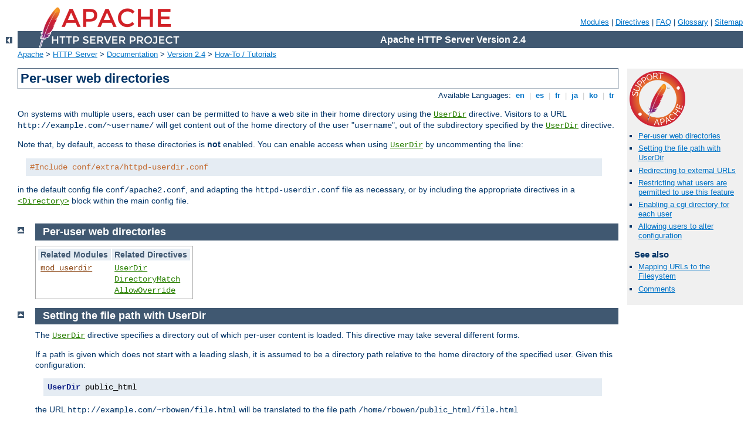

--- FILE ---
content_type: text/html
request_url: http://adria-transport.si/manual/en/howto/public_html.html
body_size: 3803
content:
<?xml version="1.0" encoding="UTF-8"?>
<!DOCTYPE html PUBLIC "-//W3C//DTD XHTML 1.0 Strict//EN" "http://www.w3.org/TR/xhtml1/DTD/xhtml1-strict.dtd">
<html xmlns="http://www.w3.org/1999/xhtml" lang="en" xml:lang="en"><head>
<meta content="text/html; charset=UTF-8" http-equiv="Content-Type" />
<!--
        XXXXXXXXXXXXXXXXXXXXXXXXXXXXXXXXXXXXXXXXXXXXXXXXXXXXXXXXXXXXXXXXX
              This file is generated from xml source: DO NOT EDIT
        XXXXXXXXXXXXXXXXXXXXXXXXXXXXXXXXXXXXXXXXXXXXXXXXXXXXXXXXXXXXXXXXX
      -->
<title>Per-user web directories - Apache HTTP Server Version 2.4</title>
<link href="../../style/css/manual.css" rel="stylesheet" media="all" type="text/css" title="Main stylesheet" />
<link href="../../style/css/manual-loose-100pc.css" rel="alternate stylesheet" media="all" type="text/css" title="No Sidebar - Default font size" />
<link href="../../style/css/manual-print.css" rel="stylesheet" media="print" type="text/css" /><link rel="stylesheet" type="text/css" href="../../style/css/prettify.css" />
<script src="../../style/scripts/prettify.min.js" type="text/javascript">
</script>

<link href="../../images/favicon.ico" rel="shortcut icon" /></head>
<body id="manual-page"><div id="page-header">
<p class="menu"><a href="../mod/index.html">Modules</a> | <a href="../mod/directives.html">Directives</a> | <a href="http://wiki.apache.org/httpd/FAQ">FAQ</a> | <a href="../glossary.html">Glossary</a> | <a href="../sitemap.html">Sitemap</a></p>
<p class="apache">Apache HTTP Server Version 2.4</p>
<img alt="" src="../../images/feather.png" /></div>
<div class="up"><a href="./index.html"><img title="&lt;-" alt="&lt;-" src="../../images/left.gif" /></a></div>
<div id="path">
<a href="http://www.apache.org/">Apache</a> &gt; <a href="http://httpd.apache.org/">HTTP Server</a> &gt; <a href="http://httpd.apache.org/docs/">Documentation</a> &gt; <a href="../index.html">Version 2.4</a> &gt; <a href="./index.html">How-To / Tutorials</a></div><div id="page-content"><div id="preamble"><h1>Per-user web directories</h1>
<div class="toplang">
<p><span>Available Languages: </span><a href="../../en/howto/public_html.html" title="English">&nbsp;en&nbsp;</a> |
<a href="../../es/howto/public_html.html" hreflang="es" rel="alternate" title="Español">&nbsp;es&nbsp;</a> |
<a href="../../fr/howto/public_html.html" hreflang="fr" rel="alternate" title="Français">&nbsp;fr&nbsp;</a> |
<a href="../../ja/howto/public_html.html" hreflang="ja" rel="alternate" title="Japanese">&nbsp;ja&nbsp;</a> |
<a href="../../ko/howto/public_html.html" hreflang="ko" rel="alternate" title="Korean">&nbsp;ko&nbsp;</a> |
<a href="../../tr/howto/public_html.html" hreflang="tr" rel="alternate" title="Türkçe">&nbsp;tr&nbsp;</a></p>
</div>

<p>On systems with multiple users, each user can be permitted to have a
    web site in their home directory using the <code class="directive"><a href="../mod/mod_userdir.html#userdir">UserDir</a></code> directive. Visitors
    to a URL <code>http://example.com/~username/</code> will get content
    out of the home directory of the user "<code>username</code>", out of
    the subdirectory specified by the <code class="directive"><a href="../mod/mod_userdir.html#userdir">UserDir</a></code> directive.</p>
<p>Note that, by default, access to these directories is <strong>not</strong>
    enabled. You can enable access when using <code class="directive"><a href="../mod/mod_userdir.html#userdir">UserDir</a></code> by uncommenting the line:</p>
    <pre class="prettyprint lang-config">#Include conf/extra/httpd-userdir.conf</pre>

    <p>in the default config file <code>conf/apache2.conf</code>, and adapting the <code>httpd-userdir.conf</code>
    file as necessary, or by including the appropriate directives in a
    <code class="directive"><a href="../mod/core.html#directory">&lt;Directory&gt;</a></code> block
    within the main config file.</p>
</div>
<div id="quickview"><a href="https://www.apache.org/foundation/contributing.html" class="badge"><img src="../../images/SupportApache-small.png" alt="Support Apache!" /></a><ul id="toc"><li><img alt="" src="../../images/down.gif" /> <a href="#related">Per-user web directories</a></li>
<li><img alt="" src="../../images/down.gif" /> <a href="#userdir">Setting the file path with UserDir</a></li>
<li><img alt="" src="../../images/down.gif" /> <a href="#redirect">Redirecting to external URLs</a></li>
<li><img alt="" src="../../images/down.gif" /> <a href="#enable">Restricting what users are permitted to use this
    feature</a></li>
<li><img alt="" src="../../images/down.gif" /> <a href="#cgi">Enabling a cgi directory for each user</a></li>
<li><img alt="" src="../../images/down.gif" /> <a href="#htaccess">Allowing users to alter configuration</a></li>
</ul><h3>See also</h3><ul class="seealso"><li><a href="../urlmapping.html">Mapping URLs to the Filesystem</a></li><li><a href="#comments_section">Comments</a></li></ul></div>
<div class="top"><a href="#page-header"><img alt="top" src="../../images/up.gif" /></a></div>
<div class="section">
<h2><a name="related" id="related">Per-user web directories</a></h2>
    
    <table class="related"><tr><th>Related Modules</th><th>Related Directives</th></tr><tr><td><ul><li><code class="module"><a href="../mod/mod_userdir.html">mod_userdir</a></code></li></ul></td><td><ul><li><code class="directive"><a href="../mod/mod_userdir.html#userdir">UserDir</a></code></li><li><code class="directive"><a href="../mod/core.html#directorymatch">DirectoryMatch</a></code></li><li><code class="directive"><a href="../mod/core.html#allowoverride">AllowOverride</a></code></li></ul></td></tr></table>
    </div><div class="top"><a href="#page-header"><img alt="top" src="../../images/up.gif" /></a></div>
<div class="section">
<h2><a name="userdir" id="userdir">Setting the file path with UserDir</a></h2>
    

    <p>The <code class="directive"><a href="../mod/mod_userdir.html#userdir">UserDir</a></code>
    directive specifies a directory out of which per-user
    content is loaded. This directive may take several different forms.</p>

    <p>If a path is given which does not start with a leading slash, it is
    assumed to be a directory path relative to the home directory of the
    specified user. Given this configuration:</p>

    <pre class="prettyprint lang-config">UserDir public_html</pre>


    <p>the URL <code>http://example.com/~rbowen/file.html</code> will be
    translated to the file path
    <code>/home/rbowen/public_html/file.html</code></p>

    <p>If a path is given starting with a slash, a directory path will be
    constructed using that path, plus the username specified. Given this
    configuration:</p>

    <pre class="prettyprint lang-config">UserDir /var/html</pre>


    <p>the URL <code>http://example.com/~rbowen/file.html</code> will be
    translated to the file path <code>/var/html/rbowen/file.html</code></p>

    <p>If a path is provided which contains an asterisk (*), a path is used
    in which the asterisk is replaced with the username. Given this
    configuration:</p>

    <pre class="prettyprint lang-config">UserDir /var/www/*/docs</pre>


    <p>the URL <code>http://example.com/~rbowen/file.html</code> will be
    translated to the file path
    <code>/var/www/rbowen/docs/file.html</code></p>

    <p>Multiple directories or directory paths can also be set.</p>

    <pre class="prettyprint lang-config">UserDir public_html /var/html</pre>


    <p>For the URL <code>http://example.com/~rbowen/file.html</code>,
    Apache will search for <code>~rbowen</code>. If it isn't found,
    Apache will search for <code>rbowen</code> in <code>/var/html</code>. If
    found, the above URL will then be translated to the file path
    <code>/var/html/rbowen/file.html</code></p>

  </div><div class="top"><a href="#page-header"><img alt="top" src="../../images/up.gif" /></a></div>
<div class="section">
<h2><a name="redirect" id="redirect">Redirecting to external URLs</a></h2>
    
    <p>The <code class="directive"><a href="../mod/mod_userdir.html#userdir">UserDir</a></code> directive can be
      used to redirect user directory requests to external URLs.</p>

    <pre class="prettyprint lang-config">UserDir http://example.org/users/*/</pre>


    <p>The above example will redirect a request for
    <code>http://example.com/~bob/abc.html</code> to
    <code>http://example.org/users/bob/abc.html</code>.</p>
  </div><div class="top"><a href="#page-header"><img alt="top" src="../../images/up.gif" /></a></div>
<div class="section">
<h2><a name="enable" id="enable">Restricting what users are permitted to use this
    feature</a></h2>
    

    <p>Using the syntax shown in the UserDir documentation, you can restrict
    what users are permitted to use this functionality:</p>

    <pre class="prettyprint lang-config">UserDir disabled root jro fish</pre>


    <p>The configuration above will enable the feature for all users
    except for those listed in the <code>disabled</code> statement.
    You can, likewise, disable the feature for all but a few users by
    using a configuration like the following:</p>

    <pre class="prettyprint lang-config">UserDir disabled
UserDir enabled rbowen krietz</pre>


    <p>See <code class="directive"><a href="../mod/mod_userdir.html#userdir">UserDir</a></code>
    documentation for additional examples.</p>

  </div><div class="top"><a href="#page-header"><img alt="top" src="../../images/up.gif" /></a></div>
<div class="section">
<h2><a name="cgi" id="cgi">Enabling a cgi directory for each user</a></h2>
  

   <p>In order to give each user their own cgi-bin directory, you can use
    a <code class="directive"><a href="../mod/core.html#directory">&lt;Directory&gt;</a></code>
    directive to make a particular subdirectory of a user's home directory
    cgi-enabled.</p>

    <pre class="prettyprint lang-config">&lt;Directory "/home/*/public_html/cgi-bin/"&gt;
    Options ExecCGI
    SetHandler cgi-script
&lt;/Directory&gt;</pre>


    <p>Then, presuming that <code>UserDir</code> is set to
    <code>public_html</code>, a cgi program <code>example.cgi</code>
    could be loaded from that directory as:</p>

    <div class="example"><p><code>
    http://example.com/~rbowen/cgi-bin/example.cgi
    </code></p></div>

    </div><div class="top"><a href="#page-header"><img alt="top" src="../../images/up.gif" /></a></div>
<div class="section">
<h2><a name="htaccess" id="htaccess">Allowing users to alter configuration</a></h2>
    

    <p>If you want to allows users to modify the server configuration in
    their web space, they will need to use <code>.htaccess</code> files to
    make these changes. Ensure that you have set <code class="directive"><a href="../mod/core.html#allowoverride">AllowOverride</a></code> to a
    value sufficient for the directives that you want to permit the users
    to modify. See the <a href="htaccess.html">.htaccess tutorial</a> for
    additional details on how this works.</p>

  </div></div>
<div class="bottomlang">
<p><span>Available Languages: </span><a href="../../en/howto/public_html.html" title="English">&nbsp;en&nbsp;</a> |
<a href="../../es/howto/public_html.html" hreflang="es" rel="alternate" title="Español">&nbsp;es&nbsp;</a> |
<a href="../../fr/howto/public_html.html" hreflang="fr" rel="alternate" title="Français">&nbsp;fr&nbsp;</a> |
<a href="../../ja/howto/public_html.html" hreflang="ja" rel="alternate" title="Japanese">&nbsp;ja&nbsp;</a> |
<a href="../../ko/howto/public_html.html" hreflang="ko" rel="alternate" title="Korean">&nbsp;ko&nbsp;</a> |
<a href="../../tr/howto/public_html.html" hreflang="tr" rel="alternate" title="Türkçe">&nbsp;tr&nbsp;</a></p>
</div><div class="top"><a href="#page-header"><img src="../../images/up.gif" alt="top" /></a></div><div class="section"><h2><a id="comments_section" name="comments_section">Comments</a></h2><div class="warning"><strong>Notice:</strong><br />This is not a Q&amp;A section. Comments placed here should be pointed towards suggestions on improving the documentation or server, and may be removed by our moderators if they are either implemented or considered invalid/off-topic. Questions on how to manage the Apache HTTP Server should be directed at either our IRC channel, #httpd, on Libera.chat, or sent to our <a href="https://httpd.apache.org/lists.html">mailing lists</a>.</div>
<script type="text/javascript"><!--//--><![CDATA[//><!--
var comments_shortname = 'httpd';
var comments_identifier = 'http://httpd.apache.org/docs/2.4/howto/public_html.html';
(function(w, d) {
    if (w.location.hostname.toLowerCase() == "httpd.apache.org") {
        d.write('<div id="comments_thread"><\/div>');
        var s = d.createElement('script');
        s.type = 'text/javascript';
        s.async = true;
        s.src = 'https://comments.apache.org/show_comments.lua?site=' + comments_shortname + '&page=' + comments_identifier;
        (d.getElementsByTagName('head')[0] || d.getElementsByTagName('body')[0]).appendChild(s);
    }
    else { 
        d.write('<div id="comments_thread">Comments are disabled for this page at the moment.<\/div>');
    }
})(window, document);
//--><!]]></script></div><div id="footer">
<p class="apache">Copyright 2024 The Apache Software Foundation.<br />Licensed under the <a href="http://www.apache.org/licenses/LICENSE-2.0">Apache License, Version 2.0</a>.</p>
<p class="menu"><a href="../mod/index.html">Modules</a> | <a href="../mod/directives.html">Directives</a> | <a href="http://wiki.apache.org/httpd/FAQ">FAQ</a> | <a href="../glossary.html">Glossary</a> | <a href="../sitemap.html">Sitemap</a></p></div><script type="text/javascript"><!--//--><![CDATA[//><!--
if (typeof(prettyPrint) !== 'undefined') {
    prettyPrint();
}
//--><!]]></script>
</body></html>